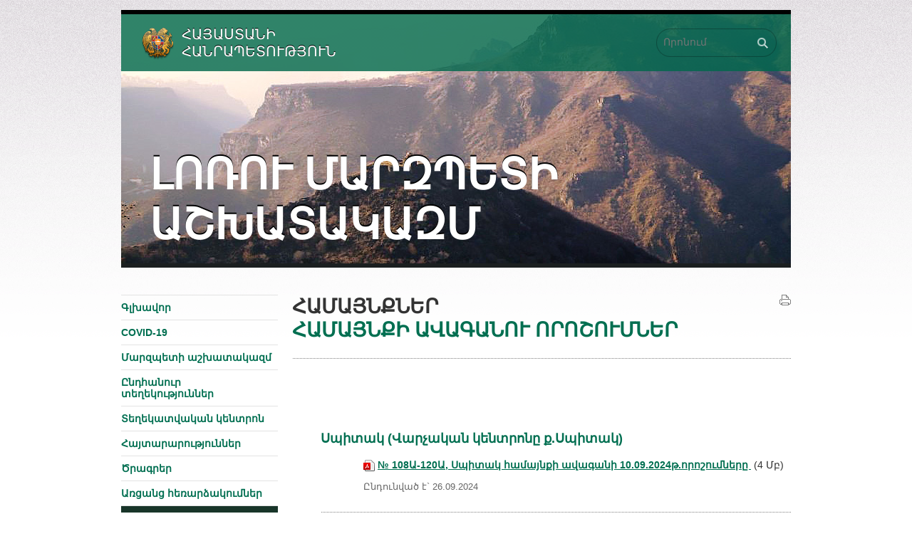

--- FILE ---
content_type: text/html
request_url: http://lori.mtad.am/community-council-decisions/468/page/3/
body_size: 32393
content:
<!DOCTYPE html PUBLIC "-//W3C//DTD XHTML 1.0 Strict//EN" "http://www.w3.org/TR/xhtml1/DTD/xhtml1-strict.dtd">
<html xmlns="http://www.w3.org/1999/xhtml" xml:lang="en" lang="en">
<head>
        <title>Լոռու մարզպետի աշխատակազմ </title>
<!--	<title>Սպիտակ (Վարչական կենտրոնը ք.Սպիտակ) - Համայնքի ավագանու որոշումներ  - Համայնքներ   - Լոռու մարզպետի աշխատակազմ</title> -->
	<link rel="stylesheet" type="text/css" href="/css/main.php" media="screen" />
	<link rel="stylesheet" type="text/css" href="/css/print.css" media="print" />
	<link rel="shortcut icon" type="image/x-icon" href="/favicon.ico" />
	<meta http-equiv="Content-Type" content="text/html; charset=utf-8" />
	<meta name="description" content="" />
	<meta name="keywords" content="" />
	<link rel="alternate" type="application/rss+xml" title="RSS" href="/rss/" />
	<meta name="author" content="Helix Consulting LLC" />
	<meta http-equiv="imagetoolbar" content="no" />
	<script type="text/javascript" src="/js/jquery.js"></script>
	<script type="text/javascript" src="/js/general.js"></script>
	<script type="text/javascript" src="/js/jquery.form.js"></script>
		
	    <script type="text/javascript">

  var _gaq = _gaq || [];
  _gaq.push(['_setAccount', 'UA-25937531-1']);
  _gaq.push(['_trackPageview']);

  (function() {
    var ga = document.createElement('script'); ga.type = 'text/javascript'; ga.async = true;
    ga.src = ('https:' == document.location.protocol ? 'https://ssl' : 'http://www') + '.google-analytics.com/ga.js';
    var s = document.getElementsByTagName('script')[0]; s.parentNode.insertBefore(ga, s);
  })();

</script>
    </head>
<body id="top">
<div id="fake-wrapper">
	<div id="wrapper">
		<div id="header" style="background-image: url(/images/head_pics/5.jpg)">
			<div id="head" style="background-color: #016F51">
								
			</div>
			<div id="hd1"></div>
			<h3 id="hd2">Հայաստանի<br />
Հանրապետություն</h3>
			<h1><a href="/" title="Գլխավոր">Լոռու մարզպետի աշխատակազմ</a>
			</h1>
			
			<form id="main-search-form" method="get" action="/search/">
				<fieldset>
					<p class="floatLeft"><input class="arm" type="text" placeholder="Որոնում" size="24" name="query" id="se1" /></p>
					<p class="floatLeft"><input type="submit" name="search" value="1" id="se2" /></p>
					<input type="hidden" value="lori.mtad.am" title="Փնտրել" name="domain" />
					<div class="clear-both"></div>
				</fieldset>
			</form>
		</div>
		
		
		<div id="top-hr">
			<hr />
		</div><div id="main-content">
	<div class="col1">
		<ul id="menu"><li><a id="home-menu" href="/">Գլխավոր</a></li><li><span class="slide_menu">COVID-19</span><ul class="level2"><li><a href="/paret/">Պարետի որոշումները</a></li><li><a href="/cucum/">Պարետի ցուցումները</a></li><li><a href="/jampord/">COVID-19 ճամփորդական սահմանափակումները</a></li><li><a href="/tntesakan/">Տնտեսական գործունեության տեսակների նկատմամբ կիրառվող ժամանակավոր սահմանափակումներ</a></li><li><a href="/voroshum/">Մարզպետի որոշումները և արձանագրությունները</a></li></ul></li><li><span class="slide_menu">Մարզպետի աշխատակազմ</span><ul class="level2"><li><a href="/about/">Մարզպետի աշխատակազմի մասին </a></li><li><a href="/structure/">Կառուցվածք </a></li><li><a href="/statute/">Կանոնադրություն </a></li><li><a href="/hastiqacucak/">Հաստիքացուցակ, անվանացանկ, պաշտոնի անձնագրեր </a></li><li><a href="/budget/">Բյուջե </a></li><li><a href="/gnumner/">Գնումների գործընթաց</a></li><li><a href="/commissions/">Մշտական գործող հանձնաժողովներ</a></li><li><a href="/hamagorcakcutyun/">Համագործակցություն պետական, հասարակական եւ այլ կազմակերպությունների հետ </a></li><li><a href="/staff.workplan/">Աշխատակազմի աշխատանքային պլան</a></li><li><a href="/arzanagrutyunner/">Խորհրդակցությունների արձանագրություններ</a></li><li><a href="/aryntermarmin/">Մարզպետին առընթեր մարմին</a></li><li><a href="/marzxorhurd/">Մարզխորհրդի նիստեր</a></li><li><a href="/hasvetvutyun/">ՀՀ Լոռու մարզպետի տարեկան հաշվետվությունները</a></li></ul></li><li><span class="slide_menu">Ընդհանուր տեղեկություններ  </span><ul class="level2"><li><a href="/simbols/">ՀՀ Լոռու մարզի զինանշանը եւ Լոռու մարզպետի հուշամեդալը </a></li><li><a href="/description/">Մարզի նկարագիրը</a></li><li><a href="/historicalmonuments/">Պատմամշակութային և բնության հուշարձանները</a></li><li><a href="/Tourizm/">Զբոսաշրջություն</a></li><li><a href="/nations/">Ազգային փոքրամասնություններ</a></li></ul></li><li><span class="slide_menu">Տեղեկատվական կենտրոն</span><ul class="level2"><li><a href="/news/">Նորություններ</a></li><li><a href="/news-greetings/">Ուղերձներ, շնորհավորանքներ</a></li><li><a href="/press/">Մամլո ասուլիսներ, ճեպազրույցներ, հարցազրույցներ</a></li><li><a href="/dporocbyujetsaxs/">Մարզպետարանի ենթակայության կրթական հաստատությունների բյուջեները և ծախսերը</a></li><li><a href="/accreditation/">ԶԼՄ-ների հավատարմագրում</a></li><li><a href="/transport/">Ավտոմոբիլային տրանսպորտով ուղևորների փոխադրման վերաբերյալ</a></li><li><a href="/mutqiargelq/">ՌԴ մուտքի արգելք ունեցող ՀՀ քաղաքացիների մուտքի արգելքը վերացնելու հարցի վերաբերյալ</a></li></ul></li><li><span class="slide_menu">Հայտարարություններ </span><ul class="level2"><li><a href="/vacancies/">Թափուր աշխատատեղեր </a></li><li><a href="/results/">Թափուր հաստիքների  մրցույթների արդյունքներ</a></li><li><a href="/vacansia/">Քաղաքացիական եւ համայնքային ծառայության թափուր աշխատատեղերի մրցույթների անցկացման կարգեր</a></li><li><a href="/rezerv/">	ՀՀ Լոռու մարզպետարանի քաղաքացիական ծառայության կադրերի ռեզերվի վերաբերյալ տեղեկատվություն	</a></li><li><a href="/other-announcements/">Այլ հայտարարություններ </a></li><li><a href="/hoghajurd2019/"> Աճուրդներ,աճուրդ վաճառքով օտարվող և վարձակալության իրավունքով տրամադրվող հողամասերի վերաբերյալ </a></li></ul></li><li><span class="slide_menu">Ծրագրեր </span><ul class="level2"><li><a href="/2017-25razmavarutyun/">ՀՀ Լոռու մարզի  2017-2025 թթ. զարգացման ռազմավարություն</a></li><li><a href="/subvencia/">Սուբվենցիոն ծրագրեր</a></li><li><a href="/national-proj/">ՀՀ ԼՄ մասնակցությամբ համազգային ծրագրեր</a></li><li><a href="/crtaharityun/">ՀՀ ԼՄ  գյուղատնտեսական ոլորտին վերաբերող  պետական օժանդակության ծրագրեր</a></li><li><a href="/programms-lori/">ՀՀ ԼՄ-ում պետական աջակցությամբ իրականացվող ծրագրեր</a></li><li><a href="/tsragrerinaxagster/">ՀՀ Լոռու մարզում ռազմավարական ծրագրերի նախագծեր</a></li><li><a href="/int-organizations-program/">Միջազգային կազմակերպությունների ծրագրեր </a></li><li><a href="/artakarg/">Արտակարգ իրավիճակներում բնակչության պաշտպանության վերաբերյալ</a></li><li><a href="/stories/">Հաջողված ծրագրեր (պատմություններ)</a></li><li><a href="/forum1/">&quot;Իմ քայլը հանուն Լոռու մարզի&quot; բիզնես ֆորում</a></li></ul></li><li><a href="https://www.youtube.com/channel/UCKWIxZX8Y0mshmt2XcLQh5w">Առցանց հեռարձակումներ</a></li><li><span class="slide_menu">Համայնքներ  </span><ul class="level2"><li><a href="/about-communities/">Համայնքի մասին </a></li><li><a href="/hamanznagir/">Համայնքի (բնակավայրի) անձնագիր</a></li><li><a href="/community-leader-council/">Համայնքի ղեկավար և ավագանի </a></li><li><a href="/community-leader-decisions/">Համայնքի ղեկավարի որոշումներ </a></li><li id="selected-submenu"><a href="/community-council-decisions/">Համայնքի ավագանու որոշումներ </a></li><li><a href="/ham-hastiqneri-tvaqanak/">Համայնքային հաստիքների թվաքանակը</a></li><li><a href="/fonder/">Համայնքների աշխատավարձի ֆոնդերը (աշխատակազմ, բյուջետային ՀՈԱԿ-ներ )</a></li><li><a href="/byuje/">Համայնքների բյուջեները</a></li><li><a href="/community-budgetary-expenditure/">Համայնքային բյուջետային ծախսեր </a></li><li><a href="/community-budgetary-revenues/">Համայնքային բյուջետային եկամուտներ </a></li><li><a href="/reports5/">Համայնքների  հնգամյա  զարգացման ծրագրեր</a></li><li><a href="/administrative-control/">Վարչական հսկողություն </a></li><li><a href="/methods-guids/">Մեթոդական ուղեցույցներ եւ օրինակելի ձեւեր</a></li><li><a href="/Xoshoracvatshamaynqner/">Տեղեկատվություն խոշորացված համայնքներում էլ.եղակակով իրականացվող գործառույթների և տրամադրվող ծառայությունների վերաբերյալ</a></li><li><a href="/tap/">Համայնքների ՏԱՊ-երը</a></li><li><a href="/sepakanutyun/">Տեղեկատվություն համայնքների համայնքային սեփականություն հանդիսացող գույքերի վերաբերյալ</a></li><li><a href="/bnapahpanakan/">Ընկերությունների կողմից վճարվող բնապահպանական հարկի նպատակային օգտագործման վերաբերյալ</a></li><li><a href="/hashvehamarner/">Անշարժ գույքի եկամտատեսակների համար բացված հաշիվների ցանկը</a></li><li><a href="/ughecuyc/">Համայնքների ՏԻՄ-երի կողմից արոտների եվ խոտհարքների  կառավարման գործընթացների կազմակերպման վերաբերյալ մեթոդական ուղեցույց</a></li></ul></li><li><span class="slide_menu">Ավագանիների նիստեր</span><ul class="level2"><li><a href="https://www.youtube.com/channel/UCKWIxZX8Y0mshmt2XcLQh5w">Ավագանիների նիստերի առցանց հեռարձակումներ</a></li><li><a href="/avagani19/">Տեղեկատվություն ավագանու նիստերի վերաբերյալ</a></li></ul></li><li><span class="slide_menu">Արտաքին կապեր</span><ul class="level2"><li><a href="/external-relations-countries/">Համագործակցություն տարբեր երկրների եւ կառույցների  հետ</a></li><li><a href="/signeddocuments/">Ստորագրված փաստաթղթեր</a></li></ul></li><li><span class="slide_menu">Հողերի կառավարում</span><ul class="level2"><li><a href="/sellgraunds/">Պետական հողերի օտարման եւ տրամադրման գործընթացը</a></li><li><a href="/graundinformation/">Հողերի կառավարման վերաբերյալ տեղեկատվություն</a></li><li><a href="/laws-land/">Օրենսդրություն</a></li><li><a href="/rekvizitner/">Լոռու մարզում հողերի օտարումից գոյացող գանձույթների, հողի հարկի, գույքահարկի և հողի հարկի վարձավճարների եկամտային հաշվեհամարաներ</a></li></ul></li><li><a href="https://www.regions4growth.am/">ՀՀ տարածքների համաչափ զարգացում</a></li><li><span class="slide_menu">Իրավական ակտեր  </span><ul class="level2"><li><a href="/laws/">ՀՀ օրենքներ</a></li><li><a href="/president-desisions/">ՀՀ Նախագահի հրամանագրեր եւ կարգադրություններ</a></li><li><a href="/other/">Որոշումներ, հրամաններ եւ այլ իրավական ակտեր </a></li><li><a href="/decisions/">Մարզպետի որոշումներ </a></li><li><a href="/orders/">Մարզպետի կարգադրություններ </a></li><li><a href="/dat-vchirner/">Դատական եւ վարչական վարույթի տեսություն,դատական վճիռներ</a></li><li><a href="/hraman/">Գլխավոր քարտուղարի հրամաններ(պարգևատրումներ և գործուղումներ)</a></li><li><a href="/entaoresdrakaniravakanakter/">Ենթաօրենսդրական նորմատիվ իրավական ակտեր, նախագծերի հիմնավորումներ ,առաջարկություններ</a></li></ul></li><li><span class="slide_menu">Կազմակերպություններ </span><ul class="level2"><li><a href="/ngo/">Հասարակական կառույցներ </a></li><li><a href="/social/">Սոցիալական </a></li><li><a href="/educational/">Կրթական </a></li><li><a href="/health/">Առողջապահական </a></li><li><a href="/culture-sport/">Մշակույթի և սպորտի </a></li><li><a href="/hyuranocner/">Հյուրանոցային տնտեսություններ</a></li><li><a href="/banker/">Բանկեր</a></li><li><a href="/zernarkutyunner/">Ձեռնարկություններ</a></li></ul></li><li><span class="slide_menu">Քաղաքացիների ընդունելություն  </span><ul class="level2"><li><a href="/reception-date/">Քաղաքացիների ընդունելության օրեր </a></li><li><a href="/citizens-reception-order/">Քաղաքացիների ընդունելության կարգ </a></li><li><a href="/registered-citizens-list/">Ընդունելության ցուցակագրված քաղաքացիների ցանկը եւ արդյունքները </a></li></ul></li><li><span class="slide_menu">Դիմեք մեզ և տեղեկատվության ազատության</span><ul class="level2"><li><a href="/address/">Մեր հասցեն </a></li><li><a href="/write-online-letter/">Գրել առցանց նամակ </a></li><li><a href="/follow-your-letter/">Հետևեք Ձեր նամակի ընթացքին </a></li><li><a href="/information-request/">Տեղեկատվություն ստանալու հարցման օրինակելի ձեւ</a></li><li><a href="/clarification/">Պարզաբանումներ տեղեկատվություն ստանալու իրավունքի վերաբերյալ</a></li><li><a href="/chin-vicharkumner/">Պաշտոնատար անձանց որոշումները կամ գործողությունները վիճարկելու մասին պարզաբանումներ</a></li><li><a href="/teghekatvakanresursner/"> Մարզպետարանի  տնօրինության տակ գտնվող տեղեկատվական համակարգերի  եւ դրանց  օգտագործման  կարգի  մասին </a></li><li><a href="/harcumner/">Տեղեկատվություն ստանալու վերաբերյալ հարցումների տեսություն</a></li><li><a href="/vijakagrutyun/">Տեղեկատվություն ստանալու վերաբերյալ հարցումների վիճակագրություն</a></li><li><a href="/texekatvutyun/"> Տեղեկատվության ազատության ապահովման պատասխանատու</a></li><li><a href="/contacktperson/">Կայքում տեղադրված տեղեկատվության պարզաբանումների պատասխանատու</a></li></ul></li><li><a href="/azdararum/">Ներքին և արտաքին ազդարարում</a></li><li><a href="/requets/">Հաճախակի  տրվող հարցեր</a></li><li><a href="/hotline/">Թեժ գիծ</a></li><li><a href="/links/">Հղումներ </a></li><li><a href="/hartak/">Էլեկտրոնային հարցումների միասնական հարթակ</a></li><li><a href="/sitemap/">Կայքի քարտեզ</a></li><li><a href="/shabatoryak/">Համապետական շաբաթօրյակ</a></li><li><a href="/azdarar/">ԱԶԴԱՐԱՐԻ՛Ր․ Ներքին ազդարարման համակարգի մեթոդոլոգիական ուղեցույցներ, տեղեկատվություն</a></li></ul>
		
		<div id="ecitizen">
			<h2 style="background-color: #016F51">Պաշտոնական էլ. փոստ</h2>
			<p><script type="text/javascript">eval(unescape('%64%6f%63%75%6d%65%6e%74%2e%77%72%69%74%65%28%27%3c%61%20%68%72%65%66%3d%22%6d%61%69%6c%74%6f%3a%33%39%30%35%31%31%35%33%40%65%2d%63%69%74%69%7a%65%6e%2e%61%6d%22%20%3e%33%39%30%35%31%31%35%33%40%65%2d%63%69%74%69%7a%65%6e%2e%61%6d%3c%2f%61%3e%27%29%3b'))</script></p>
			<p>(միայն www.e-citizen.am համակարգով ծանուցումների համար)</p>
		</div>
   <p  style="background-color: #016F51"><a href="https://www.e-request.am" rel="external"><img src="/images/erequest.jpg"  alt="" /></a></p>
   <p  style="background-color: #016F51"><a href="https://www.azdararir.am" rel="external"><img src="/images/azdararir.gif"  alt="" /></a></p>		
		 
			<p style="margin-top: 20px;"><a href="https://youtu.be/C78LCn3WQq4" rel="external"><img src="/images/loribanner2021.jpg" alt="" /></a></p>   
			<!--<p style="margin-top: 20px;"><a href="https://www.youtube.com/watch?v=54YZebyfPrc" rel="external"><img src="/images/loribanner2013.jpg" alt="" /></a></p>
			<p style="margin-top: 20px;"><a href="https://www.youtube.com/watch?v=C78LCn3WQq4" rel="external"><img src="/images/loribanner.png" alt="" /></a></p>-->

			
		 
</div><div class="col2">
	<div id="content">
		<a id="print_it" href="javascript:window.print();">Տպել</a>
		<h2 class="main-title" style="">Համայնքներ  </h2>
		<h3 class="page-title" style="">Համայնքի ավագանու որոշումներ </h3>
											
									<div class="padd-block-noline"><p>&nbsp;</p>
<h5>&nbsp;</h5>
<p>&nbsp;</p>
<div id="gtx-trans" style="position: absolute; left: -14px; top: 8.29167px;">
<div class="gtx-trans-icon">&nbsp;</div>
</div></div>
								
						<div class="padd-block-noline">
			<h4>Սպիտակ (Վարչական կենտրոնը ք.Սպիտակ)</h4>
		
									<div class="padd-block-noline">
					<div>
													<p><img src="/images/icons/pdfx16.png" class="va" alt="" width="16" height="16" /> <strong><a href="/files/comm_docs/5/468/107013.pdf" rel="external">&#8470; 108Ա-120Ա, Սպիտակ համայնքի ավագանի 10.09.2024թ.որոշումները </a></strong>&nbsp;(4&nbsp;Մբ)</p>
												<p class="leg-date">Ընդունված է` 26.09.2024</p>												<p class="leg-desc"></p>
						
						<div class="clear-both"></div>
					</div>
				</div>
							<div class="padd-block">
					<div>
													<p><img src="/images/icons/pdfx16.png" class="va" alt="" width="16" height="16" /> <strong><a href="/files/comm_docs/5/468/106708.pdf" rel="external">&#8470; 87Ա-107Ա, Սպիտակ համայնքի ավագանու 08.07.2024թ. որոշումները  </a></strong>&nbsp;(7&nbsp;Մբ)</p>
												<p class="leg-date">Ընդունված է` 16.08.2024</p>												<p class="leg-desc"></p>
						
						<div class="clear-both"></div>
					</div>
				</div>
							<div class="padd-block">
					<div>
													<p><img src="/images/icons/pdfx16.png" class="va" alt="" width="16" height="16" /> <strong><a href="/files/comm_docs/5/468/106542.pdf" rel="external">&#8470; 71Ա-86Ա, Սպիտակ համայնքի ավագանու 08.07.2024թ. որոշումները  </a></strong>&nbsp;(16&nbsp;Մբ)</p>
												<p class="leg-date">Ընդունված է` 12.07.2024</p>												<p class="leg-desc"></p>
						
						<div class="clear-both"></div>
					</div>
				</div>
							<div class="padd-block">
					<div>
													<p><img src="/images/icons/pdfx16.png" class="va" alt="" width="16" height="16" /> <strong><a href="/files/comm_docs/5/468/105833.pdf" rel="external">&#8470; 49Ա-57Ա, Սպիտակ համայնքի ավագանու 30.04.2024թ. որոշումները  </a></strong>&nbsp;(3&nbsp;Մբ)</p>
												<p class="leg-date">Ընդունված է` 03.05.2024</p>												<p class="leg-desc"></p>
						
						<div class="clear-both"></div>
					</div>
				</div>
							<div class="padd-block">
					<div>
													<p><img src="/images/icons/pdfx16.png" class="va" alt="" width="16" height="16" /> <strong><a href="/files/comm_docs/5/468/105834.pdf" rel="external">&#8470; 35Ա-48Ա, Սպիտակ համայնքի ավագանու 11.04.2024թ. որոշումները  </a></strong>&nbsp;(2&nbsp;Մբ)</p>
												<p class="leg-date">Ընդունված է` 19.04.2024</p>												<p class="leg-desc"></p>
						
						<div class="clear-both"></div>
					</div>
				</div>
							<div class="padd-block">
					<div>
													<p><img src="/images/icons/pdfx16.png" class="va" alt="" width="16" height="16" /> <strong><a href="/files/comm_docs/5/468/105554.pdf" rel="external">&#8470; 20Ա-34Ա, Սպիտակ համայնքի ավագանու 14.03.2024թ. որոշումները </a></strong>&nbsp;(5&nbsp;Մբ)</p>
												<p class="leg-date">Ընդունված է` 20.03.2024</p>												<p class="leg-desc"></p>
						
						<div class="clear-both"></div>
					</div>
				</div>
							<div class="padd-block">
					<div>
													<p><img src="/images/icons/pdfx16.png" class="va" alt="" width="16" height="16" /> <strong><a href="/files/comm_docs/5/468/105356.pdf" rel="external">&#8470; 16Ա-19Ա, Սպիտակ համայնքի ավագանու 20.02.2024թ. որոշումները  </a></strong>&nbsp;(7&nbsp;Մբ)</p>
												<p class="leg-date">Ընդունված է` 26.02.2024</p>												<p class="leg-desc"></p>
						
						<div class="clear-both"></div>
					</div>
				</div>
							<div class="padd-block">
					<div>
													<p><img src="/images/icons/pdfx16.png" class="va" alt="" width="16" height="16" /> <strong><a href="/files/comm_docs/5/468/105344.pdf" rel="external">&#8470; 7Ա-15Ա, Սպիտակ համայնքի ավագանու 13.02.2024թ. որոշումները  </a></strong>&nbsp;(3&nbsp;Մբ)</p>
												<p class="leg-date">Ընդունված է` 23.02.2024</p>												<p class="leg-desc"></p>
						
						<div class="clear-both"></div>
					</div>
				</div>
							<div class="padd-block">
					<div>
													<p><img src="/images/icons/pdfx16.png" class="va" alt="" width="16" height="16" /> <strong><a href="/files/comm_docs/5/468/105117.pdf" rel="external">&#8470; 1Ա-6Ա, Սպիտակ համայնքի ավագանու 25.01.2024թ. որոշումները  </a></strong>&nbsp;(8&nbsp;Մբ)</p>
												<p class="leg-date">Ընդունված է` 31.01.2024</p>												<p class="leg-desc"></p>
						
						<div class="clear-both"></div>
					</div>
				</div>
							<div class="padd-block">
					<div>
													<p><img src="/images/icons/pdfx16.png" class="va" alt="" width="16" height="16" /> <strong><a href="/files/comm_docs/5/468/104842.pdf" rel="external">&#8470; 151Ա-175Ա,  Սպիտակ համայնքի ավագանու 26.12.2023թ. որոշումները </a></strong>&nbsp;(8&nbsp;Մբ)</p>
												<p class="leg-date">Ընդունված է` 29.12.2023</p>												<p class="leg-desc"></p>
						
						<div class="clear-both"></div>
					</div>
				</div>
						
							<div id="page-nav" style="padding-bottom: 10px;" class="padd-block">
											<a href="/community-council-decisions/468/page/2/">&larr; Նախորդ</a>
										&bull;
					
																																																																																																																																																																																																																											
																		<span class="not-selected-page arl"><a href="/community-council-decisions/468/page/1/">1</a></span> &bull; 
							<span>...</span>																
																																																<span class="selected-page arl">3</span>
														&bull;
																																<span class="not-selected-page arl"><a href="/community-council-decisions/468/page/4/">4</a></span>
														&bull;
																																<span class="not-selected-page arl"><a href="/community-council-decisions/468/page/5/">5</a></span>
														&bull;
																																<span class="not-selected-page arl"><a href="/community-council-decisions/468/page/6/">6</a></span>
														&bull;
																																<span class="not-selected-page arl"><a href="/community-council-decisions/468/page/7/">7</a></span>
														&bull;
																																<span class="not-selected-page arl"><a href="/community-council-decisions/468/page/8/">8</a></span>
														&bull;
																																<span class="not-selected-page arl"><a href="/community-council-decisions/468/page/9/">9</a></span>
														&bull;
																																<span class="not-selected-page arl"><a href="/community-council-decisions/468/page/10/">10</a></span>
														&bull;
																																<span class="not-selected-page arl"><a href="/community-council-decisions/468/page/11/">11</a></span>
														&bull;
																																<span class="not-selected-page arl"><a href="/community-council-decisions/468/page/12/">12</a></span>
														&bull;
																																<span class="not-selected-page arl"><a href="/community-council-decisions/468/page/13/">13</a></span>
														&bull;
																																																																																		
											<span>...</span>						<span class="not-selected-page arl"><a href="/community-council-decisions/468/page/19/">19</a></span> &bull;
								
											<a href="/community-council-decisions/468/page/4/">Հաջորդ &rarr;</a>
										
				</div>
							
			
	</div>						<div id="share">
			<!-- AddThis Button BEGIN -->
			<div class="addthis_toolbox addthis_default_style ">
			<a class="addthis_button_facebook"></a>
			<a class="addthis_button_twitter"></a>
			<a class="addthis_button_blogger"></a>
			<a class="addthis_button_livejournal"></a>
			<a class="addthis_button_favorites"></a>
			<a class="addthis_button_email"></a>
			<a class="addthis_button_print"></a>
			<a class="addthis_button_compact"></a>
			<a class="addthis_counter addthis_bubble_style"></a>
			</div>
			<script type="text/javascript" src="http://s7.addthis.com/js/250/addthis_widget.js#pubid=xa-4dc23e645fbc1b2b"></script>
			<!-- AddThis Button END -->
		</div>
			</div>
</div>			<div class="clear-both"></div>
		</div>
		<div id="widgets">
	<div id="widget1" class="widgets">
		<div id="widget1-icon" class="widget-icons">
		</div>
		<div class="fl-wdg">
			<h2><a href="/write-online-letter/">Դիմեք մեզ</a></h2>
			<p><a href="/write-online-letter/">Դուք հնարավորություն ունեք առցանց ռեժիմում ուղարկել Ձեր դիմումներն, առաջարկություներն ու նամակները</a></p>
		</div>
		<div class="clear-both"></div>
	</div>
	<div id="widget2" class="widgets">
		<div id="widget2-icon" class="widget-icons">
		</div>
		<div class="fl-wdg">
			<h2><a href="/follow-your-letter/">Հետեվեք Ձեր նամակի ընթացքին</a></h2>
			<p><a href="/follow-your-letter/">Մարզպետարան ուղղված Ձեր պաշտոնական դիմումը այլևս թափանցիկ ընթացակարգ ունի: Մեր կայքի շնորհիվ Դուք կարող եք տեղեկանալ, թե պետական որ մարմնին կամ պաշտոնյային է Ձեր առձեռն հանձնած կամ փոստով ուղարկած դիմումը վերահասցեագրվել:</a></p>
		</div>
		<div class="clear-both"></div>
	</div>
	<div id="widget3" class="widgets">
		<div id="widget3-icon" class="widget-icons">
		</div>
		<div class="fl-wdg">
			<h2>Բաժանորդագրում նորություններին</h2>
			<script type="text/javascript">
			
			function validateEmail() {
				var emailValue = $("#subsc-mail").fieldValue();
				var reg = /^([A-Za-z0-9_\-\.])+\@([A-Za-z0-9_\-\.])+\.([A-Za-z]{2,4})$/;
				if(!emailValue[0]) {
					
					alert('Խնդրում ենք լրացնել ճշգրիտ էլ. փոստի հասցե:'); 
					$("#subscb-email").focus();
					
					return false; 
				}
				else
					if (reg.test(emailValue[0]) == false) { 
				  		
				        alert('Խնդրում ենք լրացնել ճշգրիտ էլ. փոստի հասցե:'); 
				        $("#subs-inp").focus();
				  		
				        return false; 
					} 
			}
			
			$(document).ready(function() { 
			    var options = { 
			        target:        '#subscr-output',
			        beforeSubmit:  validateEmail,
			       	success: function() { 
			            $('#subscr-fieldset').fadeOut('slow');
			            $('#subscr-output').fadeIn('slow');
			        },
			 		url: '/ajax/subscribe.php'
			    }; 
			    $('#subscrb').ajaxForm(options); 
			}); 
				
			</script>
			<form action="" method="post" id="subscrb">
				<fieldset><input name="email" value="էլ. փոստ" id="subsc-mail" type="text" class="arm swap" />
				<input type="submit" value="&rarr;" id="subsc-btn" /></fieldset>
			</form>
			<div id="subscr-output"></div>
		</div>
		<div class="clear-both"></div>
	</div>
	<div class="clear-both"></div>
</div>

				<div id="footer">
			<div id="ff3" class="floatLeft">
				<a href="http://www.usaid.gov" rel="external"><img src="/images/usaid.gif" alt="USAID" /></a>
			</div>
			<div id="ff1" class="floatLeft">
				Կայքը ստեղծվել է ԱՄՆ Միջազգային զարգացման գործակալության (ԱՄՆ ՄԶԳ) աջակցությամբ:  Այստեղ արտահայտված տեսակետները ՀՀ Լոռու մարզպետի աշխատակազմինն են և պարտադիր չէ, որ համընկնեն ԱՄՆ ՄԶԳ կամ ԱՄՆ կառավարության տեսակետներին:
			</div>
			<div id="ff2" class="floatRight"><span class="arl">&copy;</span> 2011-2026, ՀՀ տարածքային կառավարման և զարգացման նախարարություն<br />Հայաստանի Հանրապետություն, Երեւան 0010, Հանրապետության Հրապարակ, Կառավարական տուն 3<br /><a href="&#109;&#97;&#105;&#108;&#116;&#111;&#58;%6d%74%61@%6d%74%61.%67%6f%76.%61%6d" >&#x6d;&#x74;&#x61;&#x40;&#x6d;&#x74;&#x61;&#x2e;&#x67;&#x6f;&#x76;&#x2e;&#x61;&#x6d;</a>
			</div>
			<div class="clear-both"></div>
		</div>
		<div id="by_helix">
			  Տեխնիկական դիտողություններն կարող եք ուղարկել կայքի <a href="mailto:webmaster@mta.gov.am" >վեբ-մաստերի էլեկտրոնային փոստին</a>:
			  Կայքը պատրաստված է <a href="http://www.helix.am/" rel="external">Helix</a> ընկերության կողմից:<br />
			  <strong>Վերջին թարմացումը՝ <span class="arl">2026-01-29 17:50:19</span></strong>
		</div>
	</div>
</div>
</body>
</html>